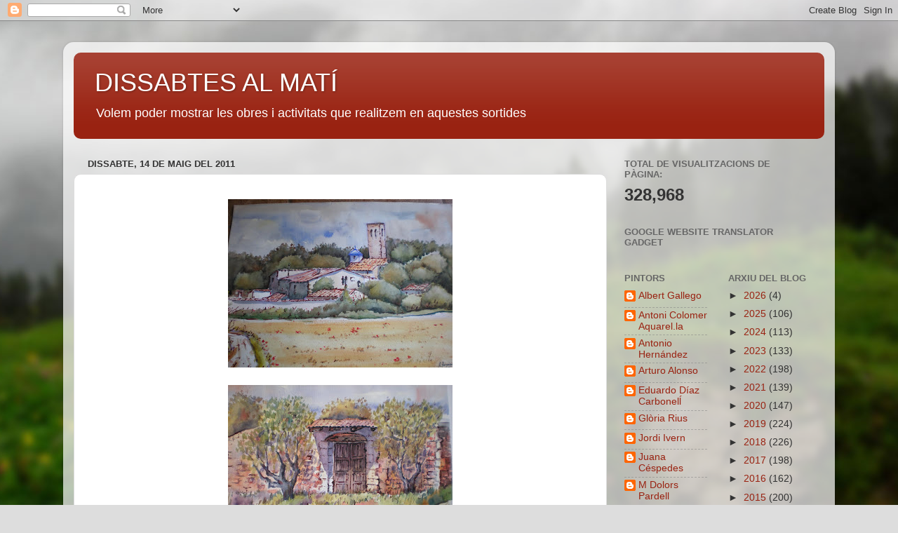

--- FILE ---
content_type: text/html; charset=UTF-8
request_url: https://dissaptesmati.blogspot.com/b/stats?style=BLACK_TRANSPARENT&timeRange=ALL_TIME&token=APq4FmC-bV4-LYtfOJNAoxFo5RMUta413YH8Ttsg8W2E9sJnEegpxYIoYz-VqNV91ALOvj9FpSw6cdtfNyEIcEfBkPGs022miA
body_size: -17
content:
{"total":328968,"sparklineOptions":{"backgroundColor":{"fillOpacity":0.1,"fill":"#000000"},"series":[{"areaOpacity":0.3,"color":"#202020"}]},"sparklineData":[[0,2],[1,4],[2,7],[3,10],[4,20],[5,25],[6,8],[7,10],[8,7],[9,10],[10,8],[11,10],[12,4],[13,23],[14,47],[15,34],[16,9],[17,45],[18,100],[19,48],[20,18],[21,11],[22,13],[23,14],[24,20],[25,5],[26,3],[27,3],[28,4],[29,0]],"nextTickMs":900000}